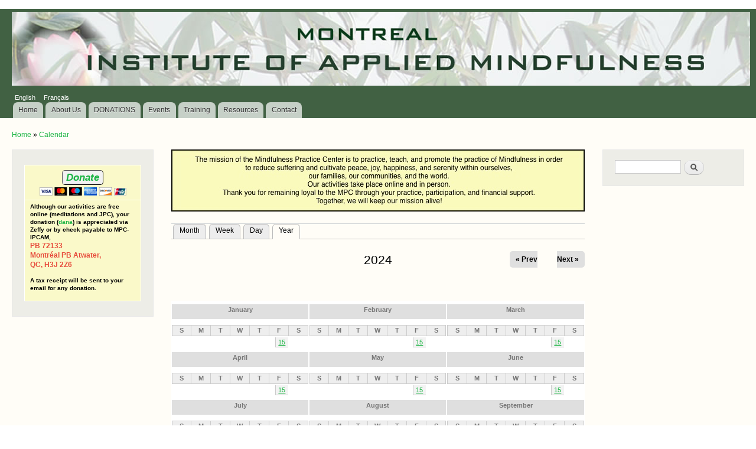

--- FILE ---
content_type: text/html; charset=utf-8
request_url: https://mpcmontreal.org/?q=en/calendar-node-field-date/year/2024-11-15
body_size: 5529
content:
<!DOCTYPE html PUBLIC "-//W3C//DTD XHTML+RDFa 1.0//EN"
  "http://www.w3.org/MarkUp/DTD/xhtml-rdfa-1.dtd">
<html xmlns="http://www.w3.org/1999/xhtml" xml:lang="en" version="XHTML+RDFa 1.0" dir="ltr">

<head profile="http://www.w3.org/1999/xhtml/vocab">
  <meta http-equiv="Content-Type" content="text/html; charset=utf-8" />
<meta name="Generator" content="Drupal 7 (http://drupal.org)" />
<link rel="shortcut icon" href="https://mpcmontreal.org/sites/pleineconscience.org/files/garland_favicon.ico" type="image/vnd.microsoft.icon" />
  <title>Institut de Pleine Conscience Appliquée de Montréal</title>
  <link type="text/css" rel="stylesheet" href="https://mpcmontreal.org/sites/pleineconscience.org/files/css/css_xE-rWrJf-fncB6ztZfd2huxqgxu4WO-qwma6Xer30m4.css" media="all" />
<link type="text/css" rel="stylesheet" href="https://mpcmontreal.org/sites/pleineconscience.org/files/css/css_sN2eudDW8tqFoW1mMpSOxsxG9NvKUh7pvnzGkQ-VsWE.css" media="all" />
<link type="text/css" rel="stylesheet" href="https://mpcmontreal.org/sites/pleineconscience.org/files/css/css_gKaw1UIEysQ1VuDB9_5ngg3gq206WmT7wH3_V1AQtrs.css" media="all" />
<link type="text/css" rel="stylesheet" href="https://mpcmontreal.org/sites/pleineconscience.org/files/css/css_NjWAdOp1uMDKuNbXeFmNepdK4WXT24GiQ_C1VNAjyDE.css" media="all" />
<link type="text/css" rel="stylesheet" href="https://mpcmontreal.org/sites/pleineconscience.org/files/css/css_2THG1eGiBIizsWFeexsNe1iDifJ00QRS9uSd03rY9co.css" media="print" />
  <script type="text/javascript" src="https://mpcmontreal.org/sites/pleineconscience.org/files/js/js_Pt6OpwTd6jcHLRIjrE-eSPLWMxWDkcyYrPTIrXDSON0.js"></script>
<script type="text/javascript" src="https://mpcmontreal.org/sites/pleineconscience.org/files/js/js_onbE0n0cQY6KTDQtHO_E27UBymFC-RuqypZZ6Zxez-o.js"></script>
<script type="text/javascript" src="https://mpcmontreal.org/sites/pleineconscience.org/files/js/js_ijxqocJtP6KBsMlouORA5DnbtpGXGDyDtCogQGzRn-o.js"></script>
<script type="text/javascript">
<!--//--><![CDATA[//><!--
jQuery.extend(Drupal.settings, {"basePath":"\/","pathPrefix":"en\/","setHasJsCookie":0,"ajaxPageState":{"theme":"bartik2","theme_token":"0Ssi77sOYzvDaYqEmHsnb5e7uQbeEE_wws5gAnJ3RKQ","js":{"sites\/all\/modules\/jquery_update\/replace\/jquery\/1.12\/jquery.min.js":1,"misc\/jquery-extend-3.4.0.js":1,"misc\/jquery-html-prefilter-3.5.0-backport.js":1,"misc\/jquery.once.js":1,"misc\/drupal.js":1,"sites\/all\/modules\/jquery_update\/js\/jquery_browser.js":1,"misc\/form-single-submit.js":1,"sites\/all\/modules\/admin_menu\/admin_devel\/admin_devel.js":1,"sites\/all\/modules\/fancy_file_delete\/js\/fancyfiledelete.js":1,"sites\/all\/modules\/spamspan\/spamspan.js":1},"css":{"modules\/system\/system.base.css":1,"modules\/system\/system.menus.css":1,"modules\/system\/system.messages.css":1,"modules\/system\/system.theme.css":1,"modules\/book\/book.css":1,"modules\/comment\/comment.css":1,"sites\/all\/modules\/date\/date_repeat_field\/date_repeat_field.css":1,"modules\/field\/theme\/field.css":1,"modules\/node\/node.css":1,"modules\/poll\/poll.css":1,"modules\/search\/search.css":1,"modules\/user\/user.css":1,"sites\/all\/modules\/calendar\/css\/calendar_multiday.css":1,"modules\/forum\/forum.css":1,"sites\/all\/modules\/views\/css\/views.css":1,"sites\/all\/modules\/media\/modules\/media_wysiwyg\/css\/media_wysiwyg.base.css":1,"sites\/all\/modules\/ctools\/css\/ctools.css":1,"sites\/all\/modules\/date\/date_views\/css\/date_views.css":1,"modules\/locale\/locale.css":1,"sites\/all\/themes\/bartik2\/css\/layout.css":1,"sites\/all\/themes\/bartik2\/css\/style.css":1,"sites\/all\/themes\/bartik2\/css\/colors.css":1,"sites\/all\/themes\/bartik2\/css\/print.css":1}},"urlIsAjaxTrusted":{"\/?q=en\/calendar-node-field-date\/year\/2024-11-15":true}});
//--><!]]>
</script>
</head>
<body class="html not-front not-logged-in two-sidebars page-calendar-node-field-date page-calendar-node-field-date-year page-calendar-node-field-date-year-2024-11-15 i18n-en" >
  <div id="skip-link">
    <a href="#main-content" class="element-invisible element-focusable">Skip to main content</a>
  </div>
    <div id="page-wrapper"><div id="page">

  <div id="header" class="without-secondary-menu"><div class="section clearfix">

    
    
      <div class="region region-header">
    <div id="block-block-4" class="block block-block">

    
  <div class="content">
    <p><img border="0" height="125" src="/sites/pleineconscience.org/files/Bandeau_English.jpg" style="DISPLAY: block; MARGIN: 5px 0px" width="1250" /></p>
  </div>
</div>
<div id="block-locale-language" class="block block-locale">

    
  <div class="content">
    <ul class="language-switcher-locale-url"><li class="en first active"><a href="/?q=en/calendar-node-field-date/year/2024-11-15" class="language-link active" xml:lang="en">English</a></li>
<li class="fr last"><a href="/?q=fr/calendar-node-field-date/year/2024-11-15" class="language-link" xml:lang="fr">Français</a></li>
</ul>  </div>
</div>
  </div>

          <div id="main-menu" class="navigation">
        <h2 class="element-invisible">Main menu</h2><ul id="main-menu-links" class="links clearfix"><li class="menu-1559 first"><a href="/?q=en" title="">Home</a></li>
<li class="menu-19767"><a href="/?q=en/node/1319" title="">About Us</a></li>
<li class="menu-28953"><a href="/?q=en/donations" title="">DONATIONS</a></li>
<li class="menu-28951"><a href="/?q=en/node/1625" title="">Events</a></li>
<li class="menu-19788"><a href="/?q=en/node/350" title="">Training</a></li>
<li class="menu-19779"><a href="/?q=en/node/1321" title="">Resources</a></li>
<li class="menu-30725 last"><a href="/?q=en/node/28" title="">Contact</a></li>
</ul>      </div> <!-- /#main-menu -->
    
    
  </div></div> <!-- /.section, /#header -->

  
  
  <div id="main-wrapper" class="clearfix"><div id="main" class="clearfix">

          <div id="breadcrumb"><h2 class="element-invisible">You are here</h2><div class="breadcrumb"><a href="/?q=en">Home</a> » <a href="/?q=en/calendar-node-field-date">Calendar</a></div></div>
    
          <div id="sidebar-first" class="column sidebar"><div class="section">
          <div class="region region-sidebar-first">
    <div id="block-block-5" class="block block-block">

    
  <div class="content">
    <table style="width: 100%;">
<tbody>
<tr>
<td style="background-color:#FAF9C9; text-align: center;"><em><strong><span style="font-size:22px;"><kbd><a href="https://www.zeffy.com/en-CA/donation-form/d99b82a6-445c-4b87-83c3-76c1535a3f1c" target="_blank">Donate</a></kbd></span></strong></em><br /><img alt="" src="/sites/pleineconscience.org/files/images_interface/btn_cartes_de_credits.png" style="width: 147px; height: 17px;" width="147" height="17" /></td>
</tr>
<tr>
<td style="background-color:#FAF9C9;">
<p><strong>Although our activities are free online (meditations and JPC), your donation (<a href="http://www.mpcmontreal.org/?q=en/dons_paiements">dana</a>) is appreciated via Zeffy or by check payable to MPC-IPCAM,<br /><span style="font-size:12px;"><span style="color:#e74c3c;">PB 72133<br />Montréal PB Atwater,<br />QC, H3J 2Z6</span></span></strong></p>
<p><strong>A tax receipt will be sent to your email for any donation.</strong></p>
</td>
</tr>
</tbody>
</table>
  </div>
</div>
  </div>
      </div></div> <!-- /.section, /#sidebar-first -->
    
    <div id="content" class="column"><div class="section">
      <div id="highlighted">  <div class="region region-highlighted">
    <div id="block-block-14" class="block block-block">

    
  <div class="content">
    <p><img alt="" src="sites/pleineconscience.org/files/images_interface/Bande jaune 21 mars 2025 EN.jpeg" style="width: 700px; height: 105px;" /></p>
  </div>
</div>
  </div>
</div>      <a id="main-content"></a>
                                <div class="tabs">
          <h2 class="element-invisible">Primary tabs</h2><ul class="tabs primary"><li><a href="/?q=en/calendar-node-field-date">Month</a></li>
<li><a href="/?q=en/calendar-node-field-date/week">Week</a></li>
<li><a href="/?q=en/calendar-node-field-date/day">Day</a></li>
<li class="active"><a href="/?q=en/calendar-node-field-date/year" class="active">Year<span class="element-invisible">(active tab)</span></a></li>
</ul>        </div>
                          <div class="region region-content">
    <div id="block-system-main" class="block block-system">

    
  <div class="content">
    <div class="view view-calendrier view-id-calendrier view-display-id-page view-dom-id-959f24fd962bf93e0e42ce44344a9d49">
            <div class="view-header">
          <div class="date-nav-wrapper clearfix">
    <div class="date-nav item-list">
      <div class="date-heading">
        <h3>2024</h3>
      </div>
      <ul class="pager">
              <li class="date-prev">
          <a href="https://mpcmontreal.org/?q=en/calendar-node-field-date/year/2023" title="Navigate to previous year" rel="nofollow">&laquo; Prev</a>        </li>
                    <li class="date-next">
          <a href="https://mpcmontreal.org/?q=en/calendar-node-field-date/year/2025" title="Navigate to next year" rel="nofollow">Next &raquo;</a>        </li>
            </ul>
    </div>
  </div>
    </div>
  
  
  
      <div class="view-content">
      <div class="calendar-calendar">
  <div class="year-view">
    <table>
      <tbody>
        <tr><td><div class="calendar-calendar"><div class="month-view">
<div class="date-nav-wrapper clear-block">
  <div class="date-nav">
    <div class="date-heading">
      <a href="https://mpcmontreal.org/?q=en/calendar-node-field-date/month/2024-01" title="View full page month">January</a>    </div>
  </div>
</div>
<table class="mini">
  <thead>
    <tr>
              <th class="days sun">
          S        </th>
              <th class="days mon">
          M        </th>
              <th class="days tue">
          T        </th>
              <th class="days wed">
          W        </th>
              <th class="days thu">
          T        </th>
              <th class="days fri">
          F        </th>
              <th class="days sat">
          S        </th>
          </tr>
  </thead>
  <tbody>
          <tr>
                  <td id="calendrier-2024-10-27" class="sun mini empty">
            <div class="calendar-empty">&nbsp;</div>
          </td>
                  <td id="calendrier-2024-10-28" class="mon mini empty">
            <div class="calendar-empty">&nbsp;</div>
          </td>
                  <td id="calendrier-2024-10-29" class="tue mini empty">
            <div class="calendar-empty">&nbsp;</div>
          </td>
                  <td id="calendrier-2024-10-30" class="wed mini empty">
            <div class="calendar-empty">&nbsp;</div>
          </td>
                  <td id="calendrier-2024-10-31" class="thu mini empty">
            <div class="calendar-empty">&nbsp;</div>
          </td>
                  <td id="calendrier-2024-11-01" class="fri mini empty">
            <div class="calendar-empty">&nbsp;</div>
          </td>
                  <td id="calendrier-2024-11-02" class="sat mini empty">
            <div class="calendar-empty">&nbsp;</div>
          </td>
              </tr>
          <tr>
                  <td id="calendrier-2024-11-03" class="sun mini empty">
            <div class="calendar-empty">&nbsp;</div>
          </td>
                  <td id="calendrier-2024-11-04" class="mon mini empty">
            <div class="calendar-empty">&nbsp;</div>
          </td>
                  <td id="calendrier-2024-11-05" class="tue mini empty">
            <div class="calendar-empty">&nbsp;</div>
          </td>
                  <td id="calendrier-2024-11-06" class="wed mini empty">
            <div class="calendar-empty">&nbsp;</div>
          </td>
                  <td id="calendrier-2024-11-07" class="thu mini empty">
            <div class="calendar-empty">&nbsp;</div>
          </td>
                  <td id="calendrier-2024-11-08" class="fri mini empty">
            <div class="calendar-empty">&nbsp;</div>
          </td>
                  <td id="calendrier-2024-11-09" class="sat mini empty">
            <div class="calendar-empty">&nbsp;</div>
          </td>
              </tr>
          <tr>
                  <td id="calendrier-2024-11-10" class="sun mini empty">
            <div class="calendar-empty">&nbsp;</div>
          </td>
                  <td id="calendrier-2024-11-11" class="mon mini empty">
            <div class="calendar-empty">&nbsp;</div>
          </td>
                  <td id="calendrier-2024-11-12" class="tue mini empty">
            <div class="calendar-empty">&nbsp;</div>
          </td>
                  <td id="calendrier-2024-11-13" class="wed mini empty">
            <div class="calendar-empty">&nbsp;</div>
          </td>
                  <td id="calendrier-2024-11-14" class="thu mini empty">
            <div class="calendar-empty">&nbsp;</div>
          </td>
                  <td id="calendrier-2024-11-15" class="fri mini past has-events">
            <div class="day mini-day-on"> <a href="https://mpcmontreal.org/?q=en/calendar-node-field-date/year/2024-11-15">15</a> </div>
<div class="calendar-empty">&nbsp;</div>
          </td>
                  <td id="calendrier-2024-11-16" class="sat mini empty">
            <div class="calendar-empty">&nbsp;</div>
          </td>
              </tr>
      </tbody>
</table>
</div></div>
</td><td><div class="calendar-calendar"><div class="month-view">
<div class="date-nav-wrapper clear-block">
  <div class="date-nav">
    <div class="date-heading">
      <a href="https://mpcmontreal.org/?q=en/calendar-node-field-date/month/2024-02" title="View full page month">February</a>    </div>
  </div>
</div>
<table class="mini">
  <thead>
    <tr>
              <th class="days sun">
          S        </th>
              <th class="days mon">
          M        </th>
              <th class="days tue">
          T        </th>
              <th class="days wed">
          W        </th>
              <th class="days thu">
          T        </th>
              <th class="days fri">
          F        </th>
              <th class="days sat">
          S        </th>
          </tr>
  </thead>
  <tbody>
          <tr>
                  <td id="calendrier-2024-10-27" class="sun mini empty">
            <div class="calendar-empty">&nbsp;</div>
          </td>
                  <td id="calendrier-2024-10-28" class="mon mini empty">
            <div class="calendar-empty">&nbsp;</div>
          </td>
                  <td id="calendrier-2024-10-29" class="tue mini empty">
            <div class="calendar-empty">&nbsp;</div>
          </td>
                  <td id="calendrier-2024-10-30" class="wed mini empty">
            <div class="calendar-empty">&nbsp;</div>
          </td>
                  <td id="calendrier-2024-10-31" class="thu mini empty">
            <div class="calendar-empty">&nbsp;</div>
          </td>
                  <td id="calendrier-2024-11-01" class="fri mini empty">
            <div class="calendar-empty">&nbsp;</div>
          </td>
                  <td id="calendrier-2024-11-02" class="sat mini empty">
            <div class="calendar-empty">&nbsp;</div>
          </td>
              </tr>
          <tr>
                  <td id="calendrier-2024-11-03" class="sun mini empty">
            <div class="calendar-empty">&nbsp;</div>
          </td>
                  <td id="calendrier-2024-11-04" class="mon mini empty">
            <div class="calendar-empty">&nbsp;</div>
          </td>
                  <td id="calendrier-2024-11-05" class="tue mini empty">
            <div class="calendar-empty">&nbsp;</div>
          </td>
                  <td id="calendrier-2024-11-06" class="wed mini empty">
            <div class="calendar-empty">&nbsp;</div>
          </td>
                  <td id="calendrier-2024-11-07" class="thu mini empty">
            <div class="calendar-empty">&nbsp;</div>
          </td>
                  <td id="calendrier-2024-11-08" class="fri mini empty">
            <div class="calendar-empty">&nbsp;</div>
          </td>
                  <td id="calendrier-2024-11-09" class="sat mini empty">
            <div class="calendar-empty">&nbsp;</div>
          </td>
              </tr>
          <tr>
                  <td id="calendrier-2024-11-10" class="sun mini empty">
            <div class="calendar-empty">&nbsp;</div>
          </td>
                  <td id="calendrier-2024-11-11" class="mon mini empty">
            <div class="calendar-empty">&nbsp;</div>
          </td>
                  <td id="calendrier-2024-11-12" class="tue mini empty">
            <div class="calendar-empty">&nbsp;</div>
          </td>
                  <td id="calendrier-2024-11-13" class="wed mini empty">
            <div class="calendar-empty">&nbsp;</div>
          </td>
                  <td id="calendrier-2024-11-14" class="thu mini empty">
            <div class="calendar-empty">&nbsp;</div>
          </td>
                  <td id="calendrier-2024-11-15" class="fri mini past has-events">
            <div class="day mini-day-on"> <a href="https://mpcmontreal.org/?q=en/calendar-node-field-date/year/2024-11-15">15</a> </div>
<div class="calendar-empty">&nbsp;</div>
          </td>
                  <td id="calendrier-2024-11-16" class="sat mini empty">
            <div class="calendar-empty">&nbsp;</div>
          </td>
              </tr>
      </tbody>
</table>
</div></div>
</td><td><div class="calendar-calendar"><div class="month-view">
<div class="date-nav-wrapper clear-block">
  <div class="date-nav">
    <div class="date-heading">
      <a href="https://mpcmontreal.org/?q=en/calendar-node-field-date/month/2024-03" title="View full page month">March</a>    </div>
  </div>
</div>
<table class="mini">
  <thead>
    <tr>
              <th class="days sun">
          S        </th>
              <th class="days mon">
          M        </th>
              <th class="days tue">
          T        </th>
              <th class="days wed">
          W        </th>
              <th class="days thu">
          T        </th>
              <th class="days fri">
          F        </th>
              <th class="days sat">
          S        </th>
          </tr>
  </thead>
  <tbody>
          <tr>
                  <td id="calendrier-2024-10-27" class="sun mini empty">
            <div class="calendar-empty">&nbsp;</div>
          </td>
                  <td id="calendrier-2024-10-28" class="mon mini empty">
            <div class="calendar-empty">&nbsp;</div>
          </td>
                  <td id="calendrier-2024-10-29" class="tue mini empty">
            <div class="calendar-empty">&nbsp;</div>
          </td>
                  <td id="calendrier-2024-10-30" class="wed mini empty">
            <div class="calendar-empty">&nbsp;</div>
          </td>
                  <td id="calendrier-2024-10-31" class="thu mini empty">
            <div class="calendar-empty">&nbsp;</div>
          </td>
                  <td id="calendrier-2024-11-01" class="fri mini empty">
            <div class="calendar-empty">&nbsp;</div>
          </td>
                  <td id="calendrier-2024-11-02" class="sat mini empty">
            <div class="calendar-empty">&nbsp;</div>
          </td>
              </tr>
          <tr>
                  <td id="calendrier-2024-11-03" class="sun mini empty">
            <div class="calendar-empty">&nbsp;</div>
          </td>
                  <td id="calendrier-2024-11-04" class="mon mini empty">
            <div class="calendar-empty">&nbsp;</div>
          </td>
                  <td id="calendrier-2024-11-05" class="tue mini empty">
            <div class="calendar-empty">&nbsp;</div>
          </td>
                  <td id="calendrier-2024-11-06" class="wed mini empty">
            <div class="calendar-empty">&nbsp;</div>
          </td>
                  <td id="calendrier-2024-11-07" class="thu mini empty">
            <div class="calendar-empty">&nbsp;</div>
          </td>
                  <td id="calendrier-2024-11-08" class="fri mini empty">
            <div class="calendar-empty">&nbsp;</div>
          </td>
                  <td id="calendrier-2024-11-09" class="sat mini empty">
            <div class="calendar-empty">&nbsp;</div>
          </td>
              </tr>
          <tr>
                  <td id="calendrier-2024-11-10" class="sun mini empty">
            <div class="calendar-empty">&nbsp;</div>
          </td>
                  <td id="calendrier-2024-11-11" class="mon mini empty">
            <div class="calendar-empty">&nbsp;</div>
          </td>
                  <td id="calendrier-2024-11-12" class="tue mini empty">
            <div class="calendar-empty">&nbsp;</div>
          </td>
                  <td id="calendrier-2024-11-13" class="wed mini empty">
            <div class="calendar-empty">&nbsp;</div>
          </td>
                  <td id="calendrier-2024-11-14" class="thu mini empty">
            <div class="calendar-empty">&nbsp;</div>
          </td>
                  <td id="calendrier-2024-11-15" class="fri mini past has-events">
            <div class="day mini-day-on"> <a href="https://mpcmontreal.org/?q=en/calendar-node-field-date/year/2024-11-15">15</a> </div>
<div class="calendar-empty">&nbsp;</div>
          </td>
                  <td id="calendrier-2024-11-16" class="sat mini empty">
            <div class="calendar-empty">&nbsp;</div>
          </td>
              </tr>
      </tbody>
</table>
</div></div>
</td></tr>
        <tr><td><div class="calendar-calendar"><div class="month-view">
<div class="date-nav-wrapper clear-block">
  <div class="date-nav">
    <div class="date-heading">
      <a href="https://mpcmontreal.org/?q=en/calendar-node-field-date/month/2024-04" title="View full page month">April</a>    </div>
  </div>
</div>
<table class="mini">
  <thead>
    <tr>
              <th class="days sun">
          S        </th>
              <th class="days mon">
          M        </th>
              <th class="days tue">
          T        </th>
              <th class="days wed">
          W        </th>
              <th class="days thu">
          T        </th>
              <th class="days fri">
          F        </th>
              <th class="days sat">
          S        </th>
          </tr>
  </thead>
  <tbody>
          <tr>
                  <td id="calendrier-2024-10-27" class="sun mini empty">
            <div class="calendar-empty">&nbsp;</div>
          </td>
                  <td id="calendrier-2024-10-28" class="mon mini empty">
            <div class="calendar-empty">&nbsp;</div>
          </td>
                  <td id="calendrier-2024-10-29" class="tue mini empty">
            <div class="calendar-empty">&nbsp;</div>
          </td>
                  <td id="calendrier-2024-10-30" class="wed mini empty">
            <div class="calendar-empty">&nbsp;</div>
          </td>
                  <td id="calendrier-2024-10-31" class="thu mini empty">
            <div class="calendar-empty">&nbsp;</div>
          </td>
                  <td id="calendrier-2024-11-01" class="fri mini empty">
            <div class="calendar-empty">&nbsp;</div>
          </td>
                  <td id="calendrier-2024-11-02" class="sat mini empty">
            <div class="calendar-empty">&nbsp;</div>
          </td>
              </tr>
          <tr>
                  <td id="calendrier-2024-11-03" class="sun mini empty">
            <div class="calendar-empty">&nbsp;</div>
          </td>
                  <td id="calendrier-2024-11-04" class="mon mini empty">
            <div class="calendar-empty">&nbsp;</div>
          </td>
                  <td id="calendrier-2024-11-05" class="tue mini empty">
            <div class="calendar-empty">&nbsp;</div>
          </td>
                  <td id="calendrier-2024-11-06" class="wed mini empty">
            <div class="calendar-empty">&nbsp;</div>
          </td>
                  <td id="calendrier-2024-11-07" class="thu mini empty">
            <div class="calendar-empty">&nbsp;</div>
          </td>
                  <td id="calendrier-2024-11-08" class="fri mini empty">
            <div class="calendar-empty">&nbsp;</div>
          </td>
                  <td id="calendrier-2024-11-09" class="sat mini empty">
            <div class="calendar-empty">&nbsp;</div>
          </td>
              </tr>
          <tr>
                  <td id="calendrier-2024-11-10" class="sun mini empty">
            <div class="calendar-empty">&nbsp;</div>
          </td>
                  <td id="calendrier-2024-11-11" class="mon mini empty">
            <div class="calendar-empty">&nbsp;</div>
          </td>
                  <td id="calendrier-2024-11-12" class="tue mini empty">
            <div class="calendar-empty">&nbsp;</div>
          </td>
                  <td id="calendrier-2024-11-13" class="wed mini empty">
            <div class="calendar-empty">&nbsp;</div>
          </td>
                  <td id="calendrier-2024-11-14" class="thu mini empty">
            <div class="calendar-empty">&nbsp;</div>
          </td>
                  <td id="calendrier-2024-11-15" class="fri mini past has-events">
            <div class="day mini-day-on"> <a href="https://mpcmontreal.org/?q=en/calendar-node-field-date/year/2024-11-15">15</a> </div>
<div class="calendar-empty">&nbsp;</div>
          </td>
                  <td id="calendrier-2024-11-16" class="sat mini empty">
            <div class="calendar-empty">&nbsp;</div>
          </td>
              </tr>
      </tbody>
</table>
</div></div>
</td><td><div class="calendar-calendar"><div class="month-view">
<div class="date-nav-wrapper clear-block">
  <div class="date-nav">
    <div class="date-heading">
      <a href="https://mpcmontreal.org/?q=en/calendar-node-field-date/month/2024-05" title="View full page month">May</a>    </div>
  </div>
</div>
<table class="mini">
  <thead>
    <tr>
              <th class="days sun">
          S        </th>
              <th class="days mon">
          M        </th>
              <th class="days tue">
          T        </th>
              <th class="days wed">
          W        </th>
              <th class="days thu">
          T        </th>
              <th class="days fri">
          F        </th>
              <th class="days sat">
          S        </th>
          </tr>
  </thead>
  <tbody>
          <tr>
                  <td id="calendrier-2024-10-27" class="sun mini empty">
            <div class="calendar-empty">&nbsp;</div>
          </td>
                  <td id="calendrier-2024-10-28" class="mon mini empty">
            <div class="calendar-empty">&nbsp;</div>
          </td>
                  <td id="calendrier-2024-10-29" class="tue mini empty">
            <div class="calendar-empty">&nbsp;</div>
          </td>
                  <td id="calendrier-2024-10-30" class="wed mini empty">
            <div class="calendar-empty">&nbsp;</div>
          </td>
                  <td id="calendrier-2024-10-31" class="thu mini empty">
            <div class="calendar-empty">&nbsp;</div>
          </td>
                  <td id="calendrier-2024-11-01" class="fri mini empty">
            <div class="calendar-empty">&nbsp;</div>
          </td>
                  <td id="calendrier-2024-11-02" class="sat mini empty">
            <div class="calendar-empty">&nbsp;</div>
          </td>
              </tr>
          <tr>
                  <td id="calendrier-2024-11-03" class="sun mini empty">
            <div class="calendar-empty">&nbsp;</div>
          </td>
                  <td id="calendrier-2024-11-04" class="mon mini empty">
            <div class="calendar-empty">&nbsp;</div>
          </td>
                  <td id="calendrier-2024-11-05" class="tue mini empty">
            <div class="calendar-empty">&nbsp;</div>
          </td>
                  <td id="calendrier-2024-11-06" class="wed mini empty">
            <div class="calendar-empty">&nbsp;</div>
          </td>
                  <td id="calendrier-2024-11-07" class="thu mini empty">
            <div class="calendar-empty">&nbsp;</div>
          </td>
                  <td id="calendrier-2024-11-08" class="fri mini empty">
            <div class="calendar-empty">&nbsp;</div>
          </td>
                  <td id="calendrier-2024-11-09" class="sat mini empty">
            <div class="calendar-empty">&nbsp;</div>
          </td>
              </tr>
          <tr>
                  <td id="calendrier-2024-11-10" class="sun mini empty">
            <div class="calendar-empty">&nbsp;</div>
          </td>
                  <td id="calendrier-2024-11-11" class="mon mini empty">
            <div class="calendar-empty">&nbsp;</div>
          </td>
                  <td id="calendrier-2024-11-12" class="tue mini empty">
            <div class="calendar-empty">&nbsp;</div>
          </td>
                  <td id="calendrier-2024-11-13" class="wed mini empty">
            <div class="calendar-empty">&nbsp;</div>
          </td>
                  <td id="calendrier-2024-11-14" class="thu mini empty">
            <div class="calendar-empty">&nbsp;</div>
          </td>
                  <td id="calendrier-2024-11-15" class="fri mini past has-events">
            <div class="day mini-day-on"> <a href="https://mpcmontreal.org/?q=en/calendar-node-field-date/year/2024-11-15">15</a> </div>
<div class="calendar-empty">&nbsp;</div>
          </td>
                  <td id="calendrier-2024-11-16" class="sat mini empty">
            <div class="calendar-empty">&nbsp;</div>
          </td>
              </tr>
      </tbody>
</table>
</div></div>
</td><td><div class="calendar-calendar"><div class="month-view">
<div class="date-nav-wrapper clear-block">
  <div class="date-nav">
    <div class="date-heading">
      <a href="https://mpcmontreal.org/?q=en/calendar-node-field-date/month/2024-06" title="View full page month">June</a>    </div>
  </div>
</div>
<table class="mini">
  <thead>
    <tr>
              <th class="days sun">
          S        </th>
              <th class="days mon">
          M        </th>
              <th class="days tue">
          T        </th>
              <th class="days wed">
          W        </th>
              <th class="days thu">
          T        </th>
              <th class="days fri">
          F        </th>
              <th class="days sat">
          S        </th>
          </tr>
  </thead>
  <tbody>
          <tr>
                  <td id="calendrier-2024-10-27" class="sun mini empty">
            <div class="calendar-empty">&nbsp;</div>
          </td>
                  <td id="calendrier-2024-10-28" class="mon mini empty">
            <div class="calendar-empty">&nbsp;</div>
          </td>
                  <td id="calendrier-2024-10-29" class="tue mini empty">
            <div class="calendar-empty">&nbsp;</div>
          </td>
                  <td id="calendrier-2024-10-30" class="wed mini empty">
            <div class="calendar-empty">&nbsp;</div>
          </td>
                  <td id="calendrier-2024-10-31" class="thu mini empty">
            <div class="calendar-empty">&nbsp;</div>
          </td>
                  <td id="calendrier-2024-11-01" class="fri mini empty">
            <div class="calendar-empty">&nbsp;</div>
          </td>
                  <td id="calendrier-2024-11-02" class="sat mini empty">
            <div class="calendar-empty">&nbsp;</div>
          </td>
              </tr>
          <tr>
                  <td id="calendrier-2024-11-03" class="sun mini empty">
            <div class="calendar-empty">&nbsp;</div>
          </td>
                  <td id="calendrier-2024-11-04" class="mon mini empty">
            <div class="calendar-empty">&nbsp;</div>
          </td>
                  <td id="calendrier-2024-11-05" class="tue mini empty">
            <div class="calendar-empty">&nbsp;</div>
          </td>
                  <td id="calendrier-2024-11-06" class="wed mini empty">
            <div class="calendar-empty">&nbsp;</div>
          </td>
                  <td id="calendrier-2024-11-07" class="thu mini empty">
            <div class="calendar-empty">&nbsp;</div>
          </td>
                  <td id="calendrier-2024-11-08" class="fri mini empty">
            <div class="calendar-empty">&nbsp;</div>
          </td>
                  <td id="calendrier-2024-11-09" class="sat mini empty">
            <div class="calendar-empty">&nbsp;</div>
          </td>
              </tr>
          <tr>
                  <td id="calendrier-2024-11-10" class="sun mini empty">
            <div class="calendar-empty">&nbsp;</div>
          </td>
                  <td id="calendrier-2024-11-11" class="mon mini empty">
            <div class="calendar-empty">&nbsp;</div>
          </td>
                  <td id="calendrier-2024-11-12" class="tue mini empty">
            <div class="calendar-empty">&nbsp;</div>
          </td>
                  <td id="calendrier-2024-11-13" class="wed mini empty">
            <div class="calendar-empty">&nbsp;</div>
          </td>
                  <td id="calendrier-2024-11-14" class="thu mini empty">
            <div class="calendar-empty">&nbsp;</div>
          </td>
                  <td id="calendrier-2024-11-15" class="fri mini past has-events">
            <div class="day mini-day-on"> <a href="https://mpcmontreal.org/?q=en/calendar-node-field-date/year/2024-11-15">15</a> </div>
<div class="calendar-empty">&nbsp;</div>
          </td>
                  <td id="calendrier-2024-11-16" class="sat mini empty">
            <div class="calendar-empty">&nbsp;</div>
          </td>
              </tr>
      </tbody>
</table>
</div></div>
</td></tr>
        <tr><td><div class="calendar-calendar"><div class="month-view">
<div class="date-nav-wrapper clear-block">
  <div class="date-nav">
    <div class="date-heading">
      <a href="https://mpcmontreal.org/?q=en/calendar-node-field-date/month/2024-07" title="View full page month">July</a>    </div>
  </div>
</div>
<table class="mini">
  <thead>
    <tr>
              <th class="days sun">
          S        </th>
              <th class="days mon">
          M        </th>
              <th class="days tue">
          T        </th>
              <th class="days wed">
          W        </th>
              <th class="days thu">
          T        </th>
              <th class="days fri">
          F        </th>
              <th class="days sat">
          S        </th>
          </tr>
  </thead>
  <tbody>
          <tr>
                  <td id="calendrier-2024-10-27" class="sun mini empty">
            <div class="calendar-empty">&nbsp;</div>
          </td>
                  <td id="calendrier-2024-10-28" class="mon mini empty">
            <div class="calendar-empty">&nbsp;</div>
          </td>
                  <td id="calendrier-2024-10-29" class="tue mini empty">
            <div class="calendar-empty">&nbsp;</div>
          </td>
                  <td id="calendrier-2024-10-30" class="wed mini empty">
            <div class="calendar-empty">&nbsp;</div>
          </td>
                  <td id="calendrier-2024-10-31" class="thu mini empty">
            <div class="calendar-empty">&nbsp;</div>
          </td>
                  <td id="calendrier-2024-11-01" class="fri mini empty">
            <div class="calendar-empty">&nbsp;</div>
          </td>
                  <td id="calendrier-2024-11-02" class="sat mini empty">
            <div class="calendar-empty">&nbsp;</div>
          </td>
              </tr>
          <tr>
                  <td id="calendrier-2024-11-03" class="sun mini empty">
            <div class="calendar-empty">&nbsp;</div>
          </td>
                  <td id="calendrier-2024-11-04" class="mon mini empty">
            <div class="calendar-empty">&nbsp;</div>
          </td>
                  <td id="calendrier-2024-11-05" class="tue mini empty">
            <div class="calendar-empty">&nbsp;</div>
          </td>
                  <td id="calendrier-2024-11-06" class="wed mini empty">
            <div class="calendar-empty">&nbsp;</div>
          </td>
                  <td id="calendrier-2024-11-07" class="thu mini empty">
            <div class="calendar-empty">&nbsp;</div>
          </td>
                  <td id="calendrier-2024-11-08" class="fri mini empty">
            <div class="calendar-empty">&nbsp;</div>
          </td>
                  <td id="calendrier-2024-11-09" class="sat mini empty">
            <div class="calendar-empty">&nbsp;</div>
          </td>
              </tr>
          <tr>
                  <td id="calendrier-2024-11-10" class="sun mini empty">
            <div class="calendar-empty">&nbsp;</div>
          </td>
                  <td id="calendrier-2024-11-11" class="mon mini empty">
            <div class="calendar-empty">&nbsp;</div>
          </td>
                  <td id="calendrier-2024-11-12" class="tue mini empty">
            <div class="calendar-empty">&nbsp;</div>
          </td>
                  <td id="calendrier-2024-11-13" class="wed mini empty">
            <div class="calendar-empty">&nbsp;</div>
          </td>
                  <td id="calendrier-2024-11-14" class="thu mini empty">
            <div class="calendar-empty">&nbsp;</div>
          </td>
                  <td id="calendrier-2024-11-15" class="fri mini past has-events">
            <div class="day mini-day-on"> <a href="https://mpcmontreal.org/?q=en/calendar-node-field-date/year/2024-11-15">15</a> </div>
<div class="calendar-empty">&nbsp;</div>
          </td>
                  <td id="calendrier-2024-11-16" class="sat mini empty">
            <div class="calendar-empty">&nbsp;</div>
          </td>
              </tr>
      </tbody>
</table>
</div></div>
</td><td><div class="calendar-calendar"><div class="month-view">
<div class="date-nav-wrapper clear-block">
  <div class="date-nav">
    <div class="date-heading">
      <a href="https://mpcmontreal.org/?q=en/calendar-node-field-date/month/2024-08" title="View full page month">August</a>    </div>
  </div>
</div>
<table class="mini">
  <thead>
    <tr>
              <th class="days sun">
          S        </th>
              <th class="days mon">
          M        </th>
              <th class="days tue">
          T        </th>
              <th class="days wed">
          W        </th>
              <th class="days thu">
          T        </th>
              <th class="days fri">
          F        </th>
              <th class="days sat">
          S        </th>
          </tr>
  </thead>
  <tbody>
          <tr>
                  <td id="calendrier-2024-10-27" class="sun mini empty">
            <div class="calendar-empty">&nbsp;</div>
          </td>
                  <td id="calendrier-2024-10-28" class="mon mini empty">
            <div class="calendar-empty">&nbsp;</div>
          </td>
                  <td id="calendrier-2024-10-29" class="tue mini empty">
            <div class="calendar-empty">&nbsp;</div>
          </td>
                  <td id="calendrier-2024-10-30" class="wed mini empty">
            <div class="calendar-empty">&nbsp;</div>
          </td>
                  <td id="calendrier-2024-10-31" class="thu mini empty">
            <div class="calendar-empty">&nbsp;</div>
          </td>
                  <td id="calendrier-2024-11-01" class="fri mini empty">
            <div class="calendar-empty">&nbsp;</div>
          </td>
                  <td id="calendrier-2024-11-02" class="sat mini empty">
            <div class="calendar-empty">&nbsp;</div>
          </td>
              </tr>
          <tr>
                  <td id="calendrier-2024-11-03" class="sun mini empty">
            <div class="calendar-empty">&nbsp;</div>
          </td>
                  <td id="calendrier-2024-11-04" class="mon mini empty">
            <div class="calendar-empty">&nbsp;</div>
          </td>
                  <td id="calendrier-2024-11-05" class="tue mini empty">
            <div class="calendar-empty">&nbsp;</div>
          </td>
                  <td id="calendrier-2024-11-06" class="wed mini empty">
            <div class="calendar-empty">&nbsp;</div>
          </td>
                  <td id="calendrier-2024-11-07" class="thu mini empty">
            <div class="calendar-empty">&nbsp;</div>
          </td>
                  <td id="calendrier-2024-11-08" class="fri mini empty">
            <div class="calendar-empty">&nbsp;</div>
          </td>
                  <td id="calendrier-2024-11-09" class="sat mini empty">
            <div class="calendar-empty">&nbsp;</div>
          </td>
              </tr>
          <tr>
                  <td id="calendrier-2024-11-10" class="sun mini empty">
            <div class="calendar-empty">&nbsp;</div>
          </td>
                  <td id="calendrier-2024-11-11" class="mon mini empty">
            <div class="calendar-empty">&nbsp;</div>
          </td>
                  <td id="calendrier-2024-11-12" class="tue mini empty">
            <div class="calendar-empty">&nbsp;</div>
          </td>
                  <td id="calendrier-2024-11-13" class="wed mini empty">
            <div class="calendar-empty">&nbsp;</div>
          </td>
                  <td id="calendrier-2024-11-14" class="thu mini empty">
            <div class="calendar-empty">&nbsp;</div>
          </td>
                  <td id="calendrier-2024-11-15" class="fri mini past has-events">
            <div class="day mini-day-on"> <a href="https://mpcmontreal.org/?q=en/calendar-node-field-date/year/2024-11-15">15</a> </div>
<div class="calendar-empty">&nbsp;</div>
          </td>
                  <td id="calendrier-2024-11-16" class="sat mini empty">
            <div class="calendar-empty">&nbsp;</div>
          </td>
              </tr>
      </tbody>
</table>
</div></div>
</td><td><div class="calendar-calendar"><div class="month-view">
<div class="date-nav-wrapper clear-block">
  <div class="date-nav">
    <div class="date-heading">
      <a href="https://mpcmontreal.org/?q=en/calendar-node-field-date/month/2024-09" title="View full page month">September</a>    </div>
  </div>
</div>
<table class="mini">
  <thead>
    <tr>
              <th class="days sun">
          S        </th>
              <th class="days mon">
          M        </th>
              <th class="days tue">
          T        </th>
              <th class="days wed">
          W        </th>
              <th class="days thu">
          T        </th>
              <th class="days fri">
          F        </th>
              <th class="days sat">
          S        </th>
          </tr>
  </thead>
  <tbody>
          <tr>
                  <td id="calendrier-2024-10-27" class="sun mini empty">
            <div class="calendar-empty">&nbsp;</div>
          </td>
                  <td id="calendrier-2024-10-28" class="mon mini empty">
            <div class="calendar-empty">&nbsp;</div>
          </td>
                  <td id="calendrier-2024-10-29" class="tue mini empty">
            <div class="calendar-empty">&nbsp;</div>
          </td>
                  <td id="calendrier-2024-10-30" class="wed mini empty">
            <div class="calendar-empty">&nbsp;</div>
          </td>
                  <td id="calendrier-2024-10-31" class="thu mini empty">
            <div class="calendar-empty">&nbsp;</div>
          </td>
                  <td id="calendrier-2024-11-01" class="fri mini empty">
            <div class="calendar-empty">&nbsp;</div>
          </td>
                  <td id="calendrier-2024-11-02" class="sat mini empty">
            <div class="calendar-empty">&nbsp;</div>
          </td>
              </tr>
          <tr>
                  <td id="calendrier-2024-11-03" class="sun mini empty">
            <div class="calendar-empty">&nbsp;</div>
          </td>
                  <td id="calendrier-2024-11-04" class="mon mini empty">
            <div class="calendar-empty">&nbsp;</div>
          </td>
                  <td id="calendrier-2024-11-05" class="tue mini empty">
            <div class="calendar-empty">&nbsp;</div>
          </td>
                  <td id="calendrier-2024-11-06" class="wed mini empty">
            <div class="calendar-empty">&nbsp;</div>
          </td>
                  <td id="calendrier-2024-11-07" class="thu mini empty">
            <div class="calendar-empty">&nbsp;</div>
          </td>
                  <td id="calendrier-2024-11-08" class="fri mini empty">
            <div class="calendar-empty">&nbsp;</div>
          </td>
                  <td id="calendrier-2024-11-09" class="sat mini empty">
            <div class="calendar-empty">&nbsp;</div>
          </td>
              </tr>
          <tr>
                  <td id="calendrier-2024-11-10" class="sun mini empty">
            <div class="calendar-empty">&nbsp;</div>
          </td>
                  <td id="calendrier-2024-11-11" class="mon mini empty">
            <div class="calendar-empty">&nbsp;</div>
          </td>
                  <td id="calendrier-2024-11-12" class="tue mini empty">
            <div class="calendar-empty">&nbsp;</div>
          </td>
                  <td id="calendrier-2024-11-13" class="wed mini empty">
            <div class="calendar-empty">&nbsp;</div>
          </td>
                  <td id="calendrier-2024-11-14" class="thu mini empty">
            <div class="calendar-empty">&nbsp;</div>
          </td>
                  <td id="calendrier-2024-11-15" class="fri mini past has-events">
            <div class="day mini-day-on"> <a href="https://mpcmontreal.org/?q=en/calendar-node-field-date/year/2024-11-15">15</a> </div>
<div class="calendar-empty">&nbsp;</div>
          </td>
                  <td id="calendrier-2024-11-16" class="sat mini empty">
            <div class="calendar-empty">&nbsp;</div>
          </td>
              </tr>
      </tbody>
</table>
</div></div>
</td></tr>
        <tr><td><div class="calendar-calendar"><div class="month-view">
<div class="date-nav-wrapper clear-block">
  <div class="date-nav">
    <div class="date-heading">
      <a href="https://mpcmontreal.org/?q=en/calendar-node-field-date/month/2024-10" title="View full page month">October</a>    </div>
  </div>
</div>
<table class="mini">
  <thead>
    <tr>
              <th class="days sun">
          S        </th>
              <th class="days mon">
          M        </th>
              <th class="days tue">
          T        </th>
              <th class="days wed">
          W        </th>
              <th class="days thu">
          T        </th>
              <th class="days fri">
          F        </th>
              <th class="days sat">
          S        </th>
          </tr>
  </thead>
  <tbody>
          <tr>
                  <td id="calendrier-2024-10-27" class="sun mini empty">
            <div class="calendar-empty">&nbsp;</div>
          </td>
                  <td id="calendrier-2024-10-28" class="mon mini empty">
            <div class="calendar-empty">&nbsp;</div>
          </td>
                  <td id="calendrier-2024-10-29" class="tue mini empty">
            <div class="calendar-empty">&nbsp;</div>
          </td>
                  <td id="calendrier-2024-10-30" class="wed mini empty">
            <div class="calendar-empty">&nbsp;</div>
          </td>
                  <td id="calendrier-2024-10-31" class="thu mini empty">
            <div class="calendar-empty">&nbsp;</div>
          </td>
                  <td id="calendrier-2024-11-01" class="fri mini empty">
            <div class="calendar-empty">&nbsp;</div>
          </td>
                  <td id="calendrier-2024-11-02" class="sat mini empty">
            <div class="calendar-empty">&nbsp;</div>
          </td>
              </tr>
          <tr>
                  <td id="calendrier-2024-11-03" class="sun mini empty">
            <div class="calendar-empty">&nbsp;</div>
          </td>
                  <td id="calendrier-2024-11-04" class="mon mini empty">
            <div class="calendar-empty">&nbsp;</div>
          </td>
                  <td id="calendrier-2024-11-05" class="tue mini empty">
            <div class="calendar-empty">&nbsp;</div>
          </td>
                  <td id="calendrier-2024-11-06" class="wed mini empty">
            <div class="calendar-empty">&nbsp;</div>
          </td>
                  <td id="calendrier-2024-11-07" class="thu mini empty">
            <div class="calendar-empty">&nbsp;</div>
          </td>
                  <td id="calendrier-2024-11-08" class="fri mini empty">
            <div class="calendar-empty">&nbsp;</div>
          </td>
                  <td id="calendrier-2024-11-09" class="sat mini empty">
            <div class="calendar-empty">&nbsp;</div>
          </td>
              </tr>
          <tr>
                  <td id="calendrier-2024-11-10" class="sun mini empty">
            <div class="calendar-empty">&nbsp;</div>
          </td>
                  <td id="calendrier-2024-11-11" class="mon mini empty">
            <div class="calendar-empty">&nbsp;</div>
          </td>
                  <td id="calendrier-2024-11-12" class="tue mini empty">
            <div class="calendar-empty">&nbsp;</div>
          </td>
                  <td id="calendrier-2024-11-13" class="wed mini empty">
            <div class="calendar-empty">&nbsp;</div>
          </td>
                  <td id="calendrier-2024-11-14" class="thu mini empty">
            <div class="calendar-empty">&nbsp;</div>
          </td>
                  <td id="calendrier-2024-11-15" class="fri mini past has-events">
            <div class="day mini-day-on"> <a href="https://mpcmontreal.org/?q=en/calendar-node-field-date/year/2024-11-15">15</a> </div>
<div class="calendar-empty">&nbsp;</div>
          </td>
                  <td id="calendrier-2024-11-16" class="sat mini empty">
            <div class="calendar-empty">&nbsp;</div>
          </td>
              </tr>
      </tbody>
</table>
</div></div>
</td><td><div class="calendar-calendar"><div class="month-view">
<div class="date-nav-wrapper clear-block">
  <div class="date-nav">
    <div class="date-heading">
      <a href="https://mpcmontreal.org/?q=en/calendar-node-field-date/month/2024-11" title="View full page month">November</a>    </div>
  </div>
</div>
<table class="mini">
  <thead>
    <tr>
              <th class="days sun">
          S        </th>
              <th class="days mon">
          M        </th>
              <th class="days tue">
          T        </th>
              <th class="days wed">
          W        </th>
              <th class="days thu">
          T        </th>
              <th class="days fri">
          F        </th>
              <th class="days sat">
          S        </th>
          </tr>
  </thead>
  <tbody>
          <tr>
                  <td id="calendrier-2024-10-27" class="sun mini empty">
            <div class="calendar-empty">&nbsp;</div>
          </td>
                  <td id="calendrier-2024-10-28" class="mon mini empty">
            <div class="calendar-empty">&nbsp;</div>
          </td>
                  <td id="calendrier-2024-10-29" class="tue mini empty">
            <div class="calendar-empty">&nbsp;</div>
          </td>
                  <td id="calendrier-2024-10-30" class="wed mini empty">
            <div class="calendar-empty">&nbsp;</div>
          </td>
                  <td id="calendrier-2024-10-31" class="thu mini empty">
            <div class="calendar-empty">&nbsp;</div>
          </td>
                  <td id="calendrier-2024-11-01" class="fri mini empty">
            <div class="calendar-empty">&nbsp;</div>
          </td>
                  <td id="calendrier-2024-11-02" class="sat mini empty">
            <div class="calendar-empty">&nbsp;</div>
          </td>
              </tr>
          <tr>
                  <td id="calendrier-2024-11-03" class="sun mini empty">
            <div class="calendar-empty">&nbsp;</div>
          </td>
                  <td id="calendrier-2024-11-04" class="mon mini empty">
            <div class="calendar-empty">&nbsp;</div>
          </td>
                  <td id="calendrier-2024-11-05" class="tue mini empty">
            <div class="calendar-empty">&nbsp;</div>
          </td>
                  <td id="calendrier-2024-11-06" class="wed mini empty">
            <div class="calendar-empty">&nbsp;</div>
          </td>
                  <td id="calendrier-2024-11-07" class="thu mini empty">
            <div class="calendar-empty">&nbsp;</div>
          </td>
                  <td id="calendrier-2024-11-08" class="fri mini empty">
            <div class="calendar-empty">&nbsp;</div>
          </td>
                  <td id="calendrier-2024-11-09" class="sat mini empty">
            <div class="calendar-empty">&nbsp;</div>
          </td>
              </tr>
          <tr>
                  <td id="calendrier-2024-11-10" class="sun mini empty">
            <div class="calendar-empty">&nbsp;</div>
          </td>
                  <td id="calendrier-2024-11-11" class="mon mini empty">
            <div class="calendar-empty">&nbsp;</div>
          </td>
                  <td id="calendrier-2024-11-12" class="tue mini empty">
            <div class="calendar-empty">&nbsp;</div>
          </td>
                  <td id="calendrier-2024-11-13" class="wed mini empty">
            <div class="calendar-empty">&nbsp;</div>
          </td>
                  <td id="calendrier-2024-11-14" class="thu mini empty">
            <div class="calendar-empty">&nbsp;</div>
          </td>
                  <td id="calendrier-2024-11-15" class="fri mini past has-events">
            <div class="day mini-day-on"> <a href="https://mpcmontreal.org/?q=en/calendar-node-field-date/year/2024-11-15">15</a> </div>
<div class="calendar-empty">&nbsp;</div>
          </td>
                  <td id="calendrier-2024-11-16" class="sat mini empty">
            <div class="calendar-empty">&nbsp;</div>
          </td>
              </tr>
      </tbody>
</table>
</div></div>
</td><td><div class="calendar-calendar"><div class="month-view">
<div class="date-nav-wrapper clear-block">
  <div class="date-nav">
    <div class="date-heading">
      <a href="https://mpcmontreal.org/?q=en/calendar-node-field-date/month/2024-12" title="View full page month">December</a>    </div>
  </div>
</div>
<table class="mini">
  <thead>
    <tr>
              <th class="days sun">
          S        </th>
              <th class="days mon">
          M        </th>
              <th class="days tue">
          T        </th>
              <th class="days wed">
          W        </th>
              <th class="days thu">
          T        </th>
              <th class="days fri">
          F        </th>
              <th class="days sat">
          S        </th>
          </tr>
  </thead>
  <tbody>
          <tr>
                  <td id="calendrier-2024-10-27" class="sun mini empty">
            <div class="calendar-empty">&nbsp;</div>
          </td>
                  <td id="calendrier-2024-10-28" class="mon mini empty">
            <div class="calendar-empty">&nbsp;</div>
          </td>
                  <td id="calendrier-2024-10-29" class="tue mini empty">
            <div class="calendar-empty">&nbsp;</div>
          </td>
                  <td id="calendrier-2024-10-30" class="wed mini empty">
            <div class="calendar-empty">&nbsp;</div>
          </td>
                  <td id="calendrier-2024-10-31" class="thu mini empty">
            <div class="calendar-empty">&nbsp;</div>
          </td>
                  <td id="calendrier-2024-11-01" class="fri mini empty">
            <div class="calendar-empty">&nbsp;</div>
          </td>
                  <td id="calendrier-2024-11-02" class="sat mini empty">
            <div class="calendar-empty">&nbsp;</div>
          </td>
              </tr>
          <tr>
                  <td id="calendrier-2024-11-03" class="sun mini empty">
            <div class="calendar-empty">&nbsp;</div>
          </td>
                  <td id="calendrier-2024-11-04" class="mon mini empty">
            <div class="calendar-empty">&nbsp;</div>
          </td>
                  <td id="calendrier-2024-11-05" class="tue mini empty">
            <div class="calendar-empty">&nbsp;</div>
          </td>
                  <td id="calendrier-2024-11-06" class="wed mini empty">
            <div class="calendar-empty">&nbsp;</div>
          </td>
                  <td id="calendrier-2024-11-07" class="thu mini empty">
            <div class="calendar-empty">&nbsp;</div>
          </td>
                  <td id="calendrier-2024-11-08" class="fri mini empty">
            <div class="calendar-empty">&nbsp;</div>
          </td>
                  <td id="calendrier-2024-11-09" class="sat mini empty">
            <div class="calendar-empty">&nbsp;</div>
          </td>
              </tr>
          <tr>
                  <td id="calendrier-2024-11-10" class="sun mini empty">
            <div class="calendar-empty">&nbsp;</div>
          </td>
                  <td id="calendrier-2024-11-11" class="mon mini empty">
            <div class="calendar-empty">&nbsp;</div>
          </td>
                  <td id="calendrier-2024-11-12" class="tue mini empty">
            <div class="calendar-empty">&nbsp;</div>
          </td>
                  <td id="calendrier-2024-11-13" class="wed mini empty">
            <div class="calendar-empty">&nbsp;</div>
          </td>
                  <td id="calendrier-2024-11-14" class="thu mini empty">
            <div class="calendar-empty">&nbsp;</div>
          </td>
                  <td id="calendrier-2024-11-15" class="fri mini past has-events">
            <div class="day mini-day-on"> <a href="https://mpcmontreal.org/?q=en/calendar-node-field-date/year/2024-11-15">15</a> </div>
<div class="calendar-empty">&nbsp;</div>
          </td>
                  <td id="calendrier-2024-11-16" class="sat mini empty">
            <div class="calendar-empty">&nbsp;</div>
          </td>
              </tr>
      </tbody>
</table>
</div></div>
</td></tr>
      </tbody>
    </table>
  </div>
</div>
    </div>
  
  
  
  
  
  
</div>  </div>
</div>
  </div>
      
    </div></div> <!-- /.section, /#content -->

          <div id="sidebar-second" class="column sidebar"><div class="section">
          <div class="region region-sidebar-second">
    <div id="block-search-form" class="block block-search">

    
  <div class="content">
    <form action="/?q=en/calendar-node-field-date/year/2024-11-15" method="post" id="search-block-form" accept-charset="UTF-8"><div><div class="container-inline">
      <h2 class="element-invisible">Search form</h2>
    <div class="form-item form-type-textfield form-item-search-block-form">
  <label class="element-invisible" for="edit-search-block-form--2">Search </label>
 <input title="Enter the terms you wish to search for." type="text" id="edit-search-block-form--2" name="search_block_form" value="" size="15" maxlength="128" class="form-text" />
</div>
<div class="form-actions form-wrapper" id="edit-actions"><input type="submit" id="edit-submit" name="op" value="Search" class="form-submit" /></div><input type="hidden" name="form_build_id" value="form-xxMmZebtt43dvwRbabFWwWrnRwhkL60M-aZ-LwmDfi8" />
<input type="hidden" name="form_id" value="search_block_form" />
</div>
</div></form>  </div>
</div>
  </div>
      </div></div> <!-- /.section, /#sidebar-second -->
    
  </div></div> <!-- /#main, /#main-wrapper -->

      <div id="triptych-wrapper"><div id="triptych" class="clearfix">
              <div class="region region-triptych-middle">
    <div id="block-views-citations-aleatoires-block" class="block block-views">

    
  <div class="content">
    <div class="view view-citations-aleatoires view-id-citations_aleatoires view-display-id-block view-dom-id-74d13647a0d69e0b66ea9cd2dd3afbd8">
        
  
  
      <div class="view-content">
        <div class="views-row views-row-1 views-row-odd views-row-first views-row-last">
      
  <div class="views-field views-field-field-text-citation">        <div class="field-content">Sitting and watching our breath is a wonderful practice, but it is not enough.  For transformation to take part, we have to practice mindfulness all day long, not just on our meditation cushion.</div>  </div>  
  <div class="views-field views-field-field-author">        <div class="field-content">- Thich Nhat Hanh</div>  </div>  
  <div class="views-field views-field-field-source-citation">        <div class="field-content"></div>  </div>  </div>
    </div>
  
  
  
  
  
  
</div>  </div>
</div>
<div id="block-block-9" class="block block-block">

    
  <div class="content">
    <p><a href="http://www.facebook.com/MPC.IPCAM?sk=wall" target="_blank"><img src="sites/pleineconscience.org/files/facebook.gif" /></a></p>
  </div>
</div>
  </div>
        <div class="region region-triptych-last">
    <div id="block-views-image-random-block" class="block block-views">

    
  <div class="content">
    <div class="view view-image-random view-id-image_random view-display-id-block view-dom-id-a096ebe15f656e534782da257443c86b">
        
  
  
      <div class="view-content">
        <div class="views-row views-row-1 views-row-odd views-row-first views-row-last">
      
  <div class="views-field views-field-field-imagerandom">        <div class="field-content"><img src="https://mpcmontreal.org/sites/pleineconscience.org/files/styles/medium/public/Thay%20souriant.jpg?itok=R42rFuL6" width="220" height="166" alt="" /></div>  </div>  </div>
    </div>
  
  
  
  
  
  
</div>  </div>
</div>
  </div>
    </div></div> <!-- /#triptych, /#triptych-wrapper -->
  
  <div id="footer-wrapper"><div class="section">

          <div id="footer-columns" class="clearfix">
          <div class="region region-footer-firstcolumn">
    <div id="block-menu-block-3" class="block block-menu-block">

    <h2>To consult</h2>
  
  <div class="content">
    <div class="menu-block-wrapper menu-block-3 menu-name-menu-liens-utiles parent-mlid-0 menu-level-1">
  <ul class="menu"><li class="first leaf menu-mlid-31646"><a href="/?q=en/node/1626" title="">Mindfulness Movements </a></li>
<li class="last leaf menu-mlid-31645"><a href="/?q=en/node/627" title="">The Mindfulness Trainings</a></li>
</ul></div>
  </div>
</div>
  </div>
          <div class="region region-footer-secondcolumn">
    <div id="block-menu-block-7" class="block block-menu-block">

    <h2>Restricted Pages</h2>
  
  <div class="content">
    <div class="menu-block-wrapper menu-block-7 menu-name-menu-pages-acc-s-limit-es parent-mlid-0 menu-level-1">
  <ul class="menu"><li class="first leaf menu-mlid-13888"><a href="/?q=en/page_protege" title="">Soigner en Pleine Conscience</a></li>
<li class="last leaf menu-mlid-14625"><a href="http://www.mpcmontreal.org/?q=fr/login" title="">Connexion</a></li>
</ul></div>
  </div>
</div>
  </div>
                      </div> <!-- /#footer-columns -->
    
          <div id="footer" class="clearfix">
          <div class="region region-footer">
    <div id="block-block-8" class="block block-block">

    
  <div class="content">
    <p><span style="font-size:16px;">MPC &amp; MIAM, <strong>PB 72133, Montréal PB Atwater, QC, H3J 2Z6</strong><br />514-272-2832 - <span class="spamspan"><span class="u">info</span> [a commercial] <span class="d">mpcmontreal<span class="o"> [point] </span>org</span></span></span></p>
  </div>
</div>
  </div>
      </div> <!-- /#footer -->
    
  </div></div> <!-- /.section, /#footer-wrapper -->

</div></div> <!-- /#page, /#page-wrapper -->
  </body>
</html>
